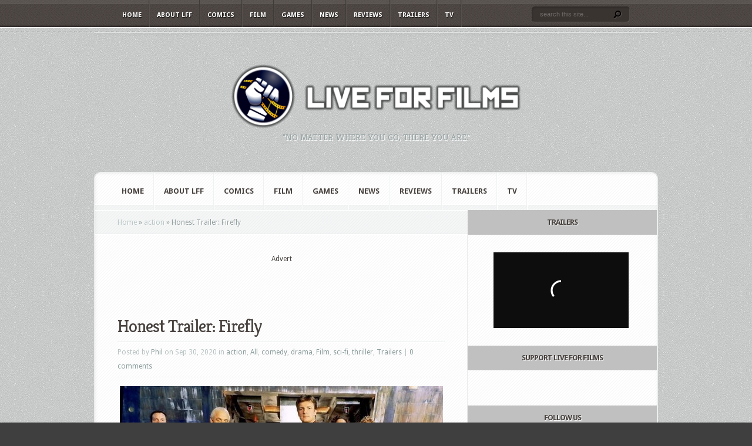

--- FILE ---
content_type: text/html; charset=utf-8
request_url: https://www.google.com/recaptcha/api2/aframe
body_size: 268
content:
<!DOCTYPE HTML><html><head><meta http-equiv="content-type" content="text/html; charset=UTF-8"></head><body><script nonce="HZGrg6ynsYmQ7mAMeGBEkQ">/** Anti-fraud and anti-abuse applications only. See google.com/recaptcha */ try{var clients={'sodar':'https://pagead2.googlesyndication.com/pagead/sodar?'};window.addEventListener("message",function(a){try{if(a.source===window.parent){var b=JSON.parse(a.data);var c=clients[b['id']];if(c){var d=document.createElement('img');d.src=c+b['params']+'&rc='+(localStorage.getItem("rc::a")?sessionStorage.getItem("rc::b"):"");window.document.body.appendChild(d);sessionStorage.setItem("rc::e",parseInt(sessionStorage.getItem("rc::e")||0)+1);localStorage.setItem("rc::h",'1769687327585');}}}catch(b){}});window.parent.postMessage("_grecaptcha_ready", "*");}catch(b){}</script></body></html>

--- FILE ---
content_type: text/javascript
request_url: https://www.liveforfilm.com/wp-content/themes/Aggregate/js/custom.js
body_size: 1690
content:
jQuery.noConflict();

jQuery(document).ready(function(){
	var et_disable_toptier = jQuery("meta[name=et_disable_toptier]").attr('content'),
		et_theme_folder = jQuery("meta[name=et_theme_folder]").attr('content'),
		$et_top_menu = jQuery('ul#top-menu > li > ul'),
		$et_secondary_menu = jQuery('ul#secondary-menu li ul');

	jQuery('ul.nav').superfish({
		delay:       300,                            // one second delay on mouseout
		animation:   {opacity:'show',height:'show'},  // fade-in and slide-down animation
		speed:       'fast',                          // faster animation speed
		autoArrows:  true,                           // disable generation of arrow mark-up
		dropShadows: false                            // disable drop shadows
	});

	if ( $et_top_menu.length ){
		$et_top_menu.prepend('<li class="menu-gradient"></li>');
		jQuery('ul#top-menu li ul li').each(function(){
			if ( jQuery(this).prevAll().length == 0 && !jQuery(this).hasClass('menu-gradient') ) jQuery(this).addClass('first-item');
		});
	}

	if ( $et_secondary_menu.length ){
		$et_secondary_menu.find('>li:odd').addClass('even-item');
	}

	var $featured_content = jQuery('#featured #slides'),
		et_featured_slider_auto = jQuery("meta[name=et_featured_slider_auto]").attr('content'),
		et_featured_auto_speed = jQuery("meta[name=et_featured_auto_speed]").attr('content'),
		et_featured_slider_pause = jQuery("meta[name=et_featured_slider_pause]").attr('content');

	jQuery(window).load( function(){
		var $et_sidebar = jQuery('#sidebar'),
			$et_entries = jQuery('#entries');

		if ( $et_sidebar.length && ( $et_sidebar.height() > $et_entries.height() ) )
			$et_entries.css( 'min-height', $et_sidebar.height() - 58 );

		if ($featured_content.length){
			var $featured_controllers = jQuery('#controllers ul li'),
				$featured_controllers_links = $featured_controllers.find('a'),
				$et_active_arrow = jQuery('div#active_item'),
				et_featured_options = {
					timeout: 0,
					speed: 500,
					cleartypeNoBg: true,
					prev:   '#featured a#left-arrow',
					next:   '#featured a#right-arrow',
					before: function (currSlideElement, nextSlideElement, options, forwardFlag) {
						var $et_active_slide = jQuery(nextSlideElement),
							et_active_order = $et_active_slide.prevAll().length;

						$featured_controllers_links.removeClass('active').eq(et_active_order).addClass('active');

						$et_active_arrow.animate({"left": $featured_controllers.eq(et_active_order).find('div').position().left+37}, "slow");
					}
				}

			if ( et_featured_slider_auto == 1 ) et_featured_options.timeout = et_featured_auto_speed;
			if ( et_featured_slider_pause == 1 ) et_featured_options.pause = 1;

			$featured_content.cycle( et_featured_options );

			$featured_content.css('backgroundImage','none')
			if ( $featured_content.find('.slide').length == 1 ){
				$featured_content.find('.slide').css({'position':'absolute','top':'0','left':'0'}).show();
				jQuery('#featured a#left-arrow, #featured a#right-arrow').hide();
			}

			$featured_controllers_links.click(function(){
				et_ordernumber = jQuery(this).parent().parent('li').prevAll().length;
				$featured_content.cycle( et_ordernumber );
				return false;
			}).hover(function(){
				jQuery(this).fadeTo('fast',.7);
			}, function(){
				jQuery(this).fadeTo('fast',1);
			});
		}
	} );

	var $footer_widget = jQuery("#footer-widgets .footer-widget");
	if ( $footer_widget.length ) {
		$footer_widget.each(function (index, domEle) {
			if ((index+1)%4 == 0) jQuery(domEle).addClass("last").after("<div class='clear'></div>");
		});
	}

	et_search_bar();

	function et_search_bar(){
		var $searchform = jQuery('#top-header div#search-form'),
			$searchinput = $searchform.find("input#searchinput"),
			searchvalue = $searchinput.val();

		$searchinput.focus(function(){
			if (jQuery(this).val() === searchvalue) jQuery(this).val("");
		}).blur(function(){
			if (jQuery(this).val() === "") jQuery(this).val(searchvalue);
		});
	}

	if ( et_disable_toptier == 1 ) jQuery("ul.nav > li > ul").prev("a").attr("href","#");

	var $comment_form = jQuery('form#commentform');

	$comment_form.find('input:text, textarea').each(function(index,domEle){
		var $et_current_input = jQuery(domEle),
			$et_comment_label = $et_current_input.siblings('label'),
			et_comment_label_value = $et_current_input.siblings('label').text();
		if ( $et_comment_label.length ) {
			$et_comment_label.hide();
			if ( $et_current_input.siblings('span.required') ) {
				et_comment_label_value += $et_current_input.siblings('span.required').text();
				$et_current_input.siblings('span.required').hide();
			}
			$et_current_input.val(et_comment_label_value);
		}
	}).on('focus',function(){
		var et_label_text = jQuery(this).siblings('label').text();
		if ( jQuery(this).siblings('span.required').length ) et_label_text += jQuery(this).siblings('span.required').text();
		if (jQuery(this).val() === et_label_text) jQuery(this).val("");
	}).on('blur',function(){
		var et_label_text = jQuery(this).siblings('label').text();
		if ( jQuery(this).siblings('span.required').length ) et_label_text += jQuery(this).siblings('span.required').text();
		if (jQuery(this).val() === "") jQuery(this).val( et_label_text );
	});

	// remove placeholder text before form submission
	$comment_form.submit(function(){
		$comment_form.find('input:text, textarea').each(function(index,domEle){
			var $et_current_input = jQuery(domEle),
				$et_comment_label = $et_current_input.siblings('label'),
				et_comment_label_value = $et_current_input.siblings('label').text();

			if ( $et_comment_label.length && $et_comment_label.is(':hidden') ) {
				if ( $et_comment_label.text() == $et_current_input.val() )
					$et_current_input.val( '' );
			}
		});
	});

});